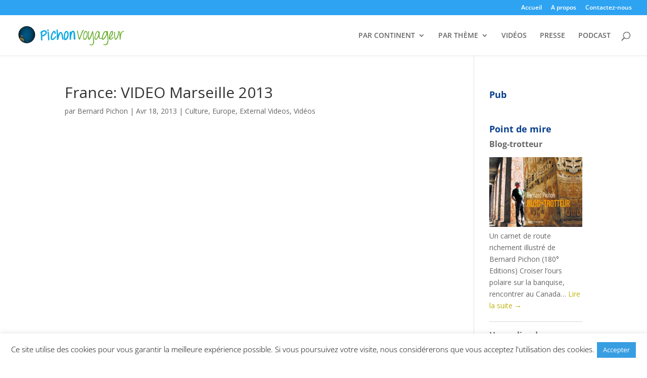

--- FILE ---
content_type: text/css
request_url: https://www.pichonvoyageur.ch/wp-content/et-cache/global/et-divi-customizer-global.min.css?ver=1763712030
body_size: 645
content:
.epyt-gallery-title,.epyt-pagination{font-family:Open Sans,Arial,sans-serif;font-size:12px;color:#ffffff;font-weight:500;-webkit-font-smoothing:antialiased;-moz-osx-font-smoothing:grayscale}.ytctitle{padding-top:5px;font-family:Open Sans,Arial,sans-serif;font-size:13px;color:#ffffff;font-weight:300;-webkit-font-smoothing:antialiased;-moz-osx-font-smoothing:grayscale}.blog .type-post,.archive .et_pb_post{margin-bottom:60px;padding-bottom:50px;border-bottom:1px solid #D8D8D8}#youtubechannelgallery_widget-4{margin-bottom:20px}.widgettitle{color:#083f8f;padding-top:10px;font-size:18px;font-weight:700}.pis-thumbnail-img{display:block;padding-bottom:6px}.pis-ul li:not(:first-child){padding-top:15px;border-top:1px solid #D8D8D8}.apss-social-share{padding-top:25px}#comment-wrap{padding-top:20px}.page-id-630 #cf_field_1,#cf_field_2,#cf_field_3,#cf_field_4{display:block}.page-id-630 .cf-ol li{list-style-type:none;padding-bottom:15px}.page-id-630 .cf-ol input,select,textarea{width:100%;padding:12px;color:#999;line-height:1em;background-color:#eee;font-size:18px;border-width:0}.page-id-630 [id^="label--"]{font-weight:600}.page-id-630 .reqtxt,.page-id-630 .emailreqtxt{font-size:12px}.page-id-630 .sendbutton{color:#083f8f;display:inline-block;cursor:pointer;position:relative;font-size:20px;font-weight:500;padding:.3em 1em;line-height:1.7em!important;background-color:transparent;background-size:cover;background-position:50%;background-repeat:no-repeat;border:2px solid;border-radius:3px;-webkit-transition:all .2s;transition:all .2s}.page-id-630 #usermessagea{color:#FF0000;padding-bottom:10px}.page-id-630 #usermessageb{color:#FF0000;padding-top:15px}.taxonomy-description{font-size:17px;font-weight:600}.page-id-5006 #cf_field_1,#cf_field_2,#cf_field_3,#cf_field_4{display:block}.page-id-5006 .cf-ol li{list-style-type:none;padding-bottom:15px}.page-id-5006 .cf-ol input,select,textarea{width:100%;padding:12px;color:#999;line-height:1em;background-color:#eee;font-size:18px;border-width:0}.page-id-5006 [id^="label--"]{font-weight:600}.page-id-5006 .reqtxt,.page-id-630 .emailreqtxt{font-size:12px}.page-id-5006 .sendbutton{color:#083f8f;display:inline-block;cursor:pointer;position:relative;font-size:20px;font-weight:500;padding:.3em 1em;line-height:1.7em!important;background-color:transparent;background-size:cover;background-position:50%;background-repeat:no-repeat;border:2px solid;border-radius:3px;-webkit-transition:all .2s;transition:all .2s}.page-id-5006 #usermessagea{color:#FF0000;padding-bottom:10px}.page-id-5006 #usermessageb{color:#FF0000;padding-top:15px}